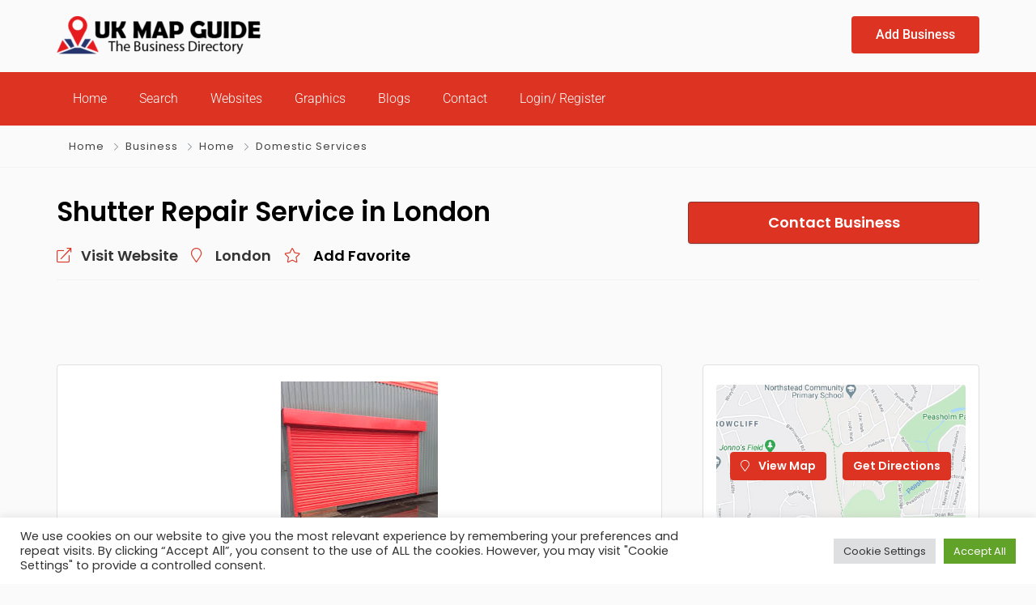

--- FILE ---
content_type: text/html; charset=utf-8
request_url: https://www.google.com/recaptcha/api2/aframe
body_size: 266
content:
<!DOCTYPE HTML><html><head><meta http-equiv="content-type" content="text/html; charset=UTF-8"></head><body><script nonce="4kcA5hPLF90m6Mey8QYl1w">/** Anti-fraud and anti-abuse applications only. See google.com/recaptcha */ try{var clients={'sodar':'https://pagead2.googlesyndication.com/pagead/sodar?'};window.addEventListener("message",function(a){try{if(a.source===window.parent){var b=JSON.parse(a.data);var c=clients[b['id']];if(c){var d=document.createElement('img');d.src=c+b['params']+'&rc='+(localStorage.getItem("rc::a")?sessionStorage.getItem("rc::b"):"");window.document.body.appendChild(d);sessionStorage.setItem("rc::e",parseInt(sessionStorage.getItem("rc::e")||0)+1);localStorage.setItem("rc::h",'1768705957495');}}}catch(b){}});window.parent.postMessage("_grecaptcha_ready", "*");}catch(b){}</script></body></html>